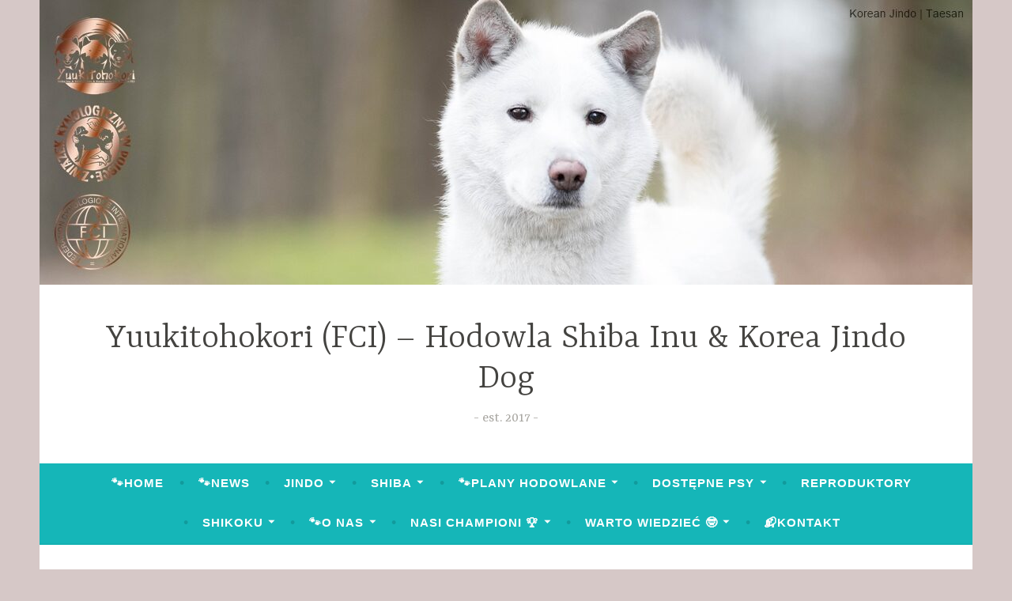

--- FILE ---
content_type: text/html; charset=UTF-8
request_url: https://yuukitohokori.pl/nitra-20-toshiya-chsk/
body_size: 18114
content:
<!DOCTYPE html>
<html dir="ltr" lang="pl-PL" prefix="og: https://ogp.me/ns#">
<head>
<meta charset="UTF-8">
<meta name="viewport" content="width=device-width, initial-scale=1">
<link rel="profile" href="http://gmpg.org/xfn/11">

<title>3 x CACIB in Nitra | Toshiya Champion of Slovakia - Yuukitohokori (FCI) – Hodowla Shiba Inu &amp; Korea Jindo Dog</title>

		<!-- All in One SEO 4.9.3 - aioseo.com -->
	<meta name="description" content="3 x International Dog ShowNitra, Slovakia2020-01-24 &amp; 2020-01-25 &amp; 2020-01-26TOSHIYA-GAIA v.d. Egmato[EJW’18 rEW’19 JChPL ChPL ChSK, Austrian Winner’19, Poland Winner’19, Club Winner’19 , Multi BOB]~~TOSHIYA BECAME A CHAMPION OF SLOVAKIA~~Under the judgement of:Mr Grzegorz Weron PLMrs Zuzana Mikolkova – Betinska SKMr Gyorgy Tesics HUDay 1: exc 1, CAC, CACIB, BOBDay 2: exc 1, CAC, CACIB," />
	<meta name="robots" content="max-image-preview:large" />
	<meta name="author" content="Kinga"/>
	<meta name="google-site-verification" content="J9CV7JeXU_7pmnLlUKxnoF0JWnNESUQxZRE1LcbKtPI" />
	<link rel="canonical" href="https://yuukitohokori.pl/nitra-20-toshiya-chsk/" />
	<meta name="generator" content="All in One SEO (AIOSEO) 4.9.3" />
		<meta property="og:locale" content="pl_PL" />
		<meta property="og:site_name" content="Yuukitohokori (FCI) – Hodowla Shiba Inu &amp; Korea Jindo Dog - est. 2017" />
		<meta property="og:type" content="article" />
		<meta property="og:title" content="3 x CACIB in Nitra | Toshiya Champion of Slovakia - Yuukitohokori (FCI) – Hodowla Shiba Inu &amp; Korea Jindo Dog" />
		<meta property="og:description" content="3 x International Dog ShowNitra, Slovakia2020-01-24 &amp; 2020-01-25 &amp; 2020-01-26TOSHIYA-GAIA v.d. Egmato[EJW’18 rEW’19 JChPL ChPL ChSK, Austrian Winner’19, Poland Winner’19, Club Winner’19 , Multi BOB]~~TOSHIYA BECAME A CHAMPION OF SLOVAKIA~~Under the judgement of:Mr Grzegorz Weron PLMrs Zuzana Mikolkova – Betinska SKMr Gyorgy Tesics HUDay 1: exc 1, CAC, CACIB, BOBDay 2: exc 1, CAC, CACIB," />
		<meta property="og:url" content="https://yuukitohokori.pl/nitra-20-toshiya-chsk/" />
		<meta property="og:image" content="https://yuukitohokori.pl/wp-content/uploads/2024/09/PRZEJSCIOWE.png" />
		<meta property="og:image:secure_url" content="https://yuukitohokori.pl/wp-content/uploads/2024/09/PRZEJSCIOWE.png" />
		<meta property="og:image:width" content="882" />
		<meta property="og:image:height" content="650" />
		<meta property="article:published_time" content="2020-01-26T11:14:27+00:00" />
		<meta property="article:modified_time" content="2023-03-08T11:15:39+00:00" />
		<meta property="article:publisher" content="https://www.facebook.com/yuukitohokori" />
		<meta name="twitter:card" content="summary_large_image" />
		<meta name="twitter:title" content="3 x CACIB in Nitra | Toshiya Champion of Slovakia - Yuukitohokori (FCI) – Hodowla Shiba Inu &amp; Korea Jindo Dog" />
		<meta name="twitter:description" content="3 x International Dog ShowNitra, Slovakia2020-01-24 &amp; 2020-01-25 &amp; 2020-01-26TOSHIYA-GAIA v.d. Egmato[EJW’18 rEW’19 JChPL ChPL ChSK, Austrian Winner’19, Poland Winner’19, Club Winner’19 , Multi BOB]~~TOSHIYA BECAME A CHAMPION OF SLOVAKIA~~Under the judgement of:Mr Grzegorz Weron PLMrs Zuzana Mikolkova – Betinska SKMr Gyorgy Tesics HUDay 1: exc 1, CAC, CACIB, BOBDay 2: exc 1, CAC, CACIB," />
		<meta name="twitter:image" content="https://yuukitohokori.pl/wp-content/uploads/2024/09/PRZEJSCIOWE.png" />
		<script type="application/ld+json" class="aioseo-schema">
			{"@context":"https:\/\/schema.org","@graph":[{"@type":"BlogPosting","@id":"https:\/\/yuukitohokori.pl\/nitra-20-toshiya-chsk\/#blogposting","name":"3 x CACIB in Nitra | Toshiya Champion of Slovakia - Yuukitohokori (FCI) \u2013 Hodowla Shiba Inu & Korea Jindo Dog","headline":"3 x CACIB in Nitra | Toshiya Champion of Slovakia","author":{"@id":"https:\/\/yuukitohokori.pl\/author\/admin8344\/#author"},"publisher":{"@id":"https:\/\/yuukitohokori.pl\/#organization"},"image":{"@type":"ImageObject","url":"https:\/\/s.w.org\/images\/core\/emoji\/14.0.0\/svg\/1f536.svg","@id":"https:\/\/yuukitohokori.pl\/nitra-20-toshiya-chsk\/#articleImage"},"datePublished":"2020-01-26T11:14:27+00:00","dateModified":"2023-03-08T11:15:39+00:00","inLanguage":"pl-PL","mainEntityOfPage":{"@id":"https:\/\/yuukitohokori.pl\/nitra-20-toshiya-chsk\/#webpage"},"isPartOf":{"@id":"https:\/\/yuukitohokori.pl\/nitra-20-toshiya-chsk\/#webpage"},"articleSection":"Dog show, Shikoku"},{"@type":"BreadcrumbList","@id":"https:\/\/yuukitohokori.pl\/nitra-20-toshiya-chsk\/#breadcrumblist","itemListElement":[{"@type":"ListItem","@id":"https:\/\/yuukitohokori.pl#listItem","position":1,"name":"Home","item":"https:\/\/yuukitohokori.pl","nextItem":{"@type":"ListItem","@id":"https:\/\/yuukitohokori.pl\/category\/dog-show\/#listItem","name":"Dog show"}},{"@type":"ListItem","@id":"https:\/\/yuukitohokori.pl\/category\/dog-show\/#listItem","position":2,"name":"Dog show","item":"https:\/\/yuukitohokori.pl\/category\/dog-show\/","nextItem":{"@type":"ListItem","@id":"https:\/\/yuukitohokori.pl\/nitra-20-toshiya-chsk\/#listItem","name":"3 x CACIB in Nitra | Toshiya Champion of Slovakia"},"previousItem":{"@type":"ListItem","@id":"https:\/\/yuukitohokori.pl#listItem","name":"Home"}},{"@type":"ListItem","@id":"https:\/\/yuukitohokori.pl\/nitra-20-toshiya-chsk\/#listItem","position":3,"name":"3 x CACIB in Nitra | Toshiya Champion of Slovakia","previousItem":{"@type":"ListItem","@id":"https:\/\/yuukitohokori.pl\/category\/dog-show\/#listItem","name":"Dog show"}}]},{"@type":"Organization","@id":"https:\/\/yuukitohokori.pl\/#organization","name":"Yuukitohokori (FCI) \u2013 Hodowla ps\u00f3w rasowych Korea Jindo Dog &amp; Shiba Inu z Ma\u0142opolski","description":"est. 2017 W naszej hodowli mo\u017cemy poszczyci\u0107 si\u0119 doskona\u0142\u0105 socjalizacj\u0105 szczeni\u0105t, co potwierdza komisja ZKwP podczas ka\u017cdego przegl\u0105du miotu. Nasze psy s\u0105 badane pod k\u0105tem chor\u00f3b dziedzicznych i bierzemy odpowiedzialno\u015b\u0107 za ka\u017cde szczeni\u0119 urodzone w naszym domu. Ka\u017cda rodzina mo\u017ce liczy\u0107 na nasz\u0105 pomoc i rad\u0119 w przypadku pyta\u0144 i problem\u00f3w. Jeste\u015bmy aktywnymi wystawcami ps\u00f3w, ale same wystawy nie s\u0105 one dla nas najwa\u017cniejsze i nie oceniamy warto\u015bci ps\u00f3w na podstawie ilo\u015bci dyplom\u00f3w, jednak uwa\u017camy, \u017ce s\u0105 bardzo wa\u017cne w rozwoju i promocji szczeg\u00f3lnie rzadkich ras.","url":"https:\/\/yuukitohokori.pl\/","logo":{"@type":"ImageObject","url":"https:\/\/yuukitohokori.pl\/wp-content\/uploads\/2024\/09\/PRZEJSCIOWE.png","@id":"https:\/\/yuukitohokori.pl\/nitra-20-toshiya-chsk\/#organizationLogo","width":882,"height":650},"image":{"@id":"https:\/\/yuukitohokori.pl\/nitra-20-toshiya-chsk\/#organizationLogo"},"sameAs":["https:\/\/www.facebook.com\/yuukitohokori","https:\/\/www.instagram.com\/yuukitohokori","https:\/\/www.tiktok.com\/@yuukitohokori","https:\/\/www.youtube.com\/@yuukitohokori"]},{"@type":"Person","@id":"https:\/\/yuukitohokori.pl\/author\/admin8344\/#author","url":"https:\/\/yuukitohokori.pl\/author\/admin8344\/","name":"Kinga","image":{"@type":"ImageObject","@id":"https:\/\/yuukitohokori.pl\/nitra-20-toshiya-chsk\/#authorImage","url":"https:\/\/secure.gravatar.com\/avatar\/1a11c3fbd392339387092684c75e6e6676cd3986dc07deee94f04daf2c1b5cef?s=96&d=mm&r=g","width":96,"height":96,"caption":"Kinga"}},{"@type":"WebPage","@id":"https:\/\/yuukitohokori.pl\/nitra-20-toshiya-chsk\/#webpage","url":"https:\/\/yuukitohokori.pl\/nitra-20-toshiya-chsk\/","name":"3 x CACIB in Nitra | Toshiya Champion of Slovakia - Yuukitohokori (FCI) \u2013 Hodowla Shiba Inu & Korea Jindo Dog","description":"3 x International Dog ShowNitra, Slovakia2020-01-24 & 2020-01-25 & 2020-01-26TOSHIYA-GAIA v.d. Egmato[EJW\u201918 rEW\u201919 JChPL ChPL ChSK, Austrian Winner\u201919, Poland Winner\u201919, Club Winner\u201919 , Multi BOB]~~TOSHIYA BECAME A CHAMPION OF SLOVAKIA~~Under the judgement of:Mr Grzegorz Weron PLMrs Zuzana Mikolkova \u2013 Betinska SKMr Gyorgy Tesics HUDay 1: exc 1, CAC, CACIB, BOBDay 2: exc 1, CAC, CACIB,","inLanguage":"pl-PL","isPartOf":{"@id":"https:\/\/yuukitohokori.pl\/#website"},"breadcrumb":{"@id":"https:\/\/yuukitohokori.pl\/nitra-20-toshiya-chsk\/#breadcrumblist"},"author":{"@id":"https:\/\/yuukitohokori.pl\/author\/admin8344\/#author"},"creator":{"@id":"https:\/\/yuukitohokori.pl\/author\/admin8344\/#author"},"datePublished":"2020-01-26T11:14:27+00:00","dateModified":"2023-03-08T11:15:39+00:00"},{"@type":"WebSite","@id":"https:\/\/yuukitohokori.pl\/#website","url":"https:\/\/yuukitohokori.pl\/","name":"Yuukitohokori (FCI) Kennel \u2013 Hodowla ps\u00f3w rasowych Korea Jindo Dog & Shiba Inu","description":"est. 2017","inLanguage":"pl-PL","publisher":{"@id":"https:\/\/yuukitohokori.pl\/#organization"}}]}
		</script>
		<!-- All in One SEO -->

<link rel='dns-prefetch' href='//fonts.googleapis.com' />
<link rel="alternate" type="application/rss+xml" title="Yuukitohokori (FCI) – Hodowla Shiba Inu &amp; Korea Jindo Dog &raquo; Kanał z wpisami" href="https://yuukitohokori.pl/feed/" />
<link rel="alternate" type="application/rss+xml" title="Yuukitohokori (FCI) – Hodowla Shiba Inu &amp; Korea Jindo Dog &raquo; Kanał z komentarzami" href="https://yuukitohokori.pl/comments/feed/" />
<link rel="alternate" type="application/rss+xml" title="Yuukitohokori (FCI) – Hodowla Shiba Inu &amp; Korea Jindo Dog &raquo; 3 x CACIB in Nitra | Toshiya Champion of Slovakia Kanał z komentarzami" href="https://yuukitohokori.pl/nitra-20-toshiya-chsk/feed/" />
<link rel="alternate" title="oEmbed (JSON)" type="application/json+oembed" href="https://yuukitohokori.pl/wp-json/oembed/1.0/embed?url=https%3A%2F%2Fyuukitohokori.pl%2Fnitra-20-toshiya-chsk%2F" />
<link rel="alternate" title="oEmbed (XML)" type="text/xml+oembed" href="https://yuukitohokori.pl/wp-json/oembed/1.0/embed?url=https%3A%2F%2Fyuukitohokori.pl%2Fnitra-20-toshiya-chsk%2F&#038;format=xml" />
		<!-- This site uses the Google Analytics by MonsterInsights plugin v9.11.1 - Using Analytics tracking - https://www.monsterinsights.com/ -->
							<script src="//www.googletagmanager.com/gtag/js?id=G-SND35D0GSE"  data-cfasync="false" data-wpfc-render="false" type="text/javascript" async></script>
			<script data-cfasync="false" data-wpfc-render="false" type="text/javascript">
				var mi_version = '9.11.1';
				var mi_track_user = true;
				var mi_no_track_reason = '';
								var MonsterInsightsDefaultLocations = {"page_location":"https:\/\/yuukitohokori.pl\/nitra-20-toshiya-chsk\/"};
								if ( typeof MonsterInsightsPrivacyGuardFilter === 'function' ) {
					var MonsterInsightsLocations = (typeof MonsterInsightsExcludeQuery === 'object') ? MonsterInsightsPrivacyGuardFilter( MonsterInsightsExcludeQuery ) : MonsterInsightsPrivacyGuardFilter( MonsterInsightsDefaultLocations );
				} else {
					var MonsterInsightsLocations = (typeof MonsterInsightsExcludeQuery === 'object') ? MonsterInsightsExcludeQuery : MonsterInsightsDefaultLocations;
				}

								var disableStrs = [
										'ga-disable-G-SND35D0GSE',
									];

				/* Function to detect opted out users */
				function __gtagTrackerIsOptedOut() {
					for (var index = 0; index < disableStrs.length; index++) {
						if (document.cookie.indexOf(disableStrs[index] + '=true') > -1) {
							return true;
						}
					}

					return false;
				}

				/* Disable tracking if the opt-out cookie exists. */
				if (__gtagTrackerIsOptedOut()) {
					for (var index = 0; index < disableStrs.length; index++) {
						window[disableStrs[index]] = true;
					}
				}

				/* Opt-out function */
				function __gtagTrackerOptout() {
					for (var index = 0; index < disableStrs.length; index++) {
						document.cookie = disableStrs[index] + '=true; expires=Thu, 31 Dec 2099 23:59:59 UTC; path=/';
						window[disableStrs[index]] = true;
					}
				}

				if ('undefined' === typeof gaOptout) {
					function gaOptout() {
						__gtagTrackerOptout();
					}
				}
								window.dataLayer = window.dataLayer || [];

				window.MonsterInsightsDualTracker = {
					helpers: {},
					trackers: {},
				};
				if (mi_track_user) {
					function __gtagDataLayer() {
						dataLayer.push(arguments);
					}

					function __gtagTracker(type, name, parameters) {
						if (!parameters) {
							parameters = {};
						}

						if (parameters.send_to) {
							__gtagDataLayer.apply(null, arguments);
							return;
						}

						if (type === 'event') {
														parameters.send_to = monsterinsights_frontend.v4_id;
							var hookName = name;
							if (typeof parameters['event_category'] !== 'undefined') {
								hookName = parameters['event_category'] + ':' + name;
							}

							if (typeof MonsterInsightsDualTracker.trackers[hookName] !== 'undefined') {
								MonsterInsightsDualTracker.trackers[hookName](parameters);
							} else {
								__gtagDataLayer('event', name, parameters);
							}
							
						} else {
							__gtagDataLayer.apply(null, arguments);
						}
					}

					__gtagTracker('js', new Date());
					__gtagTracker('set', {
						'developer_id.dZGIzZG': true,
											});
					if ( MonsterInsightsLocations.page_location ) {
						__gtagTracker('set', MonsterInsightsLocations);
					}
										__gtagTracker('config', 'G-SND35D0GSE', {"forceSSL":"true","link_attribution":"true"} );
										window.gtag = __gtagTracker;										(function () {
						/* https://developers.google.com/analytics/devguides/collection/analyticsjs/ */
						/* ga and __gaTracker compatibility shim. */
						var noopfn = function () {
							return null;
						};
						var newtracker = function () {
							return new Tracker();
						};
						var Tracker = function () {
							return null;
						};
						var p = Tracker.prototype;
						p.get = noopfn;
						p.set = noopfn;
						p.send = function () {
							var args = Array.prototype.slice.call(arguments);
							args.unshift('send');
							__gaTracker.apply(null, args);
						};
						var __gaTracker = function () {
							var len = arguments.length;
							if (len === 0) {
								return;
							}
							var f = arguments[len - 1];
							if (typeof f !== 'object' || f === null || typeof f.hitCallback !== 'function') {
								if ('send' === arguments[0]) {
									var hitConverted, hitObject = false, action;
									if ('event' === arguments[1]) {
										if ('undefined' !== typeof arguments[3]) {
											hitObject = {
												'eventAction': arguments[3],
												'eventCategory': arguments[2],
												'eventLabel': arguments[4],
												'value': arguments[5] ? arguments[5] : 1,
											}
										}
									}
									if ('pageview' === arguments[1]) {
										if ('undefined' !== typeof arguments[2]) {
											hitObject = {
												'eventAction': 'page_view',
												'page_path': arguments[2],
											}
										}
									}
									if (typeof arguments[2] === 'object') {
										hitObject = arguments[2];
									}
									if (typeof arguments[5] === 'object') {
										Object.assign(hitObject, arguments[5]);
									}
									if ('undefined' !== typeof arguments[1].hitType) {
										hitObject = arguments[1];
										if ('pageview' === hitObject.hitType) {
											hitObject.eventAction = 'page_view';
										}
									}
									if (hitObject) {
										action = 'timing' === arguments[1].hitType ? 'timing_complete' : hitObject.eventAction;
										hitConverted = mapArgs(hitObject);
										__gtagTracker('event', action, hitConverted);
									}
								}
								return;
							}

							function mapArgs(args) {
								var arg, hit = {};
								var gaMap = {
									'eventCategory': 'event_category',
									'eventAction': 'event_action',
									'eventLabel': 'event_label',
									'eventValue': 'event_value',
									'nonInteraction': 'non_interaction',
									'timingCategory': 'event_category',
									'timingVar': 'name',
									'timingValue': 'value',
									'timingLabel': 'event_label',
									'page': 'page_path',
									'location': 'page_location',
									'title': 'page_title',
									'referrer' : 'page_referrer',
								};
								for (arg in args) {
																		if (!(!args.hasOwnProperty(arg) || !gaMap.hasOwnProperty(arg))) {
										hit[gaMap[arg]] = args[arg];
									} else {
										hit[arg] = args[arg];
									}
								}
								return hit;
							}

							try {
								f.hitCallback();
							} catch (ex) {
							}
						};
						__gaTracker.create = newtracker;
						__gaTracker.getByName = newtracker;
						__gaTracker.getAll = function () {
							return [];
						};
						__gaTracker.remove = noopfn;
						__gaTracker.loaded = true;
						window['__gaTracker'] = __gaTracker;
					})();
									} else {
										console.log("");
					(function () {
						function __gtagTracker() {
							return null;
						}

						window['__gtagTracker'] = __gtagTracker;
						window['gtag'] = __gtagTracker;
					})();
									}
			</script>
							<!-- / Google Analytics by MonsterInsights -->
		<style id='wp-img-auto-sizes-contain-inline-css' type='text/css'>
img:is([sizes=auto i],[sizes^="auto," i]){contain-intrinsic-size:3000px 1500px}
/*# sourceURL=wp-img-auto-sizes-contain-inline-css */
</style>
<style id='wp-emoji-styles-inline-css' type='text/css'>

	img.wp-smiley, img.emoji {
		display: inline !important;
		border: none !important;
		box-shadow: none !important;
		height: 1em !important;
		width: 1em !important;
		margin: 0 0.07em !important;
		vertical-align: -0.1em !important;
		background: none !important;
		padding: 0 !important;
	}
/*# sourceURL=wp-emoji-styles-inline-css */
</style>
<style id='classic-theme-styles-inline-css' type='text/css'>
/*! This file is auto-generated */
.wp-block-button__link{color:#fff;background-color:#32373c;border-radius:9999px;box-shadow:none;text-decoration:none;padding:calc(.667em + 2px) calc(1.333em + 2px);font-size:1.125em}.wp-block-file__button{background:#32373c;color:#fff;text-decoration:none}
/*# sourceURL=/wp-includes/css/classic-themes.min.css */
</style>
<link rel='stylesheet' id='aioseo/css/src/vue/standalone/blocks/table-of-contents/global.scss-css' href='https://yuukitohokori.pl/wp-content/plugins/all-in-one-seo-pack/dist/Lite/assets/css/table-of-contents/global.e90f6d47.css?ver=4.9.3' type='text/css' media='all' />
<style id='global-styles-inline-css' type='text/css'>
:root{--wp--preset--aspect-ratio--square: 1;--wp--preset--aspect-ratio--4-3: 4/3;--wp--preset--aspect-ratio--3-4: 3/4;--wp--preset--aspect-ratio--3-2: 3/2;--wp--preset--aspect-ratio--2-3: 2/3;--wp--preset--aspect-ratio--16-9: 16/9;--wp--preset--aspect-ratio--9-16: 9/16;--wp--preset--color--black: #000000;--wp--preset--color--cyan-bluish-gray: #abb8c3;--wp--preset--color--white: #ffffff;--wp--preset--color--pale-pink: #f78da7;--wp--preset--color--vivid-red: #cf2e2e;--wp--preset--color--luminous-vivid-orange: #ff6900;--wp--preset--color--luminous-vivid-amber: #fcb900;--wp--preset--color--light-green-cyan: #7bdcb5;--wp--preset--color--vivid-green-cyan: #00d084;--wp--preset--color--pale-cyan-blue: #8ed1fc;--wp--preset--color--vivid-cyan-blue: #0693e3;--wp--preset--color--vivid-purple: #9b51e0;--wp--preset--gradient--vivid-cyan-blue-to-vivid-purple: linear-gradient(135deg,rgb(6,147,227) 0%,rgb(155,81,224) 100%);--wp--preset--gradient--light-green-cyan-to-vivid-green-cyan: linear-gradient(135deg,rgb(122,220,180) 0%,rgb(0,208,130) 100%);--wp--preset--gradient--luminous-vivid-amber-to-luminous-vivid-orange: linear-gradient(135deg,rgb(252,185,0) 0%,rgb(255,105,0) 100%);--wp--preset--gradient--luminous-vivid-orange-to-vivid-red: linear-gradient(135deg,rgb(255,105,0) 0%,rgb(207,46,46) 100%);--wp--preset--gradient--very-light-gray-to-cyan-bluish-gray: linear-gradient(135deg,rgb(238,238,238) 0%,rgb(169,184,195) 100%);--wp--preset--gradient--cool-to-warm-spectrum: linear-gradient(135deg,rgb(74,234,220) 0%,rgb(151,120,209) 20%,rgb(207,42,186) 40%,rgb(238,44,130) 60%,rgb(251,105,98) 80%,rgb(254,248,76) 100%);--wp--preset--gradient--blush-light-purple: linear-gradient(135deg,rgb(255,206,236) 0%,rgb(152,150,240) 100%);--wp--preset--gradient--blush-bordeaux: linear-gradient(135deg,rgb(254,205,165) 0%,rgb(254,45,45) 50%,rgb(107,0,62) 100%);--wp--preset--gradient--luminous-dusk: linear-gradient(135deg,rgb(255,203,112) 0%,rgb(199,81,192) 50%,rgb(65,88,208) 100%);--wp--preset--gradient--pale-ocean: linear-gradient(135deg,rgb(255,245,203) 0%,rgb(182,227,212) 50%,rgb(51,167,181) 100%);--wp--preset--gradient--electric-grass: linear-gradient(135deg,rgb(202,248,128) 0%,rgb(113,206,126) 100%);--wp--preset--gradient--midnight: linear-gradient(135deg,rgb(2,3,129) 0%,rgb(40,116,252) 100%);--wp--preset--font-size--small: 13px;--wp--preset--font-size--medium: 20px;--wp--preset--font-size--large: 36px;--wp--preset--font-size--x-large: 42px;--wp--preset--spacing--20: 0.44rem;--wp--preset--spacing--30: 0.67rem;--wp--preset--spacing--40: 1rem;--wp--preset--spacing--50: 1.5rem;--wp--preset--spacing--60: 2.25rem;--wp--preset--spacing--70: 3.38rem;--wp--preset--spacing--80: 5.06rem;--wp--preset--shadow--natural: 6px 6px 9px rgba(0, 0, 0, 0.2);--wp--preset--shadow--deep: 12px 12px 50px rgba(0, 0, 0, 0.4);--wp--preset--shadow--sharp: 6px 6px 0px rgba(0, 0, 0, 0.2);--wp--preset--shadow--outlined: 6px 6px 0px -3px rgb(255, 255, 255), 6px 6px rgb(0, 0, 0);--wp--preset--shadow--crisp: 6px 6px 0px rgb(0, 0, 0);}:where(.is-layout-flex){gap: 0.5em;}:where(.is-layout-grid){gap: 0.5em;}body .is-layout-flex{display: flex;}.is-layout-flex{flex-wrap: wrap;align-items: center;}.is-layout-flex > :is(*, div){margin: 0;}body .is-layout-grid{display: grid;}.is-layout-grid > :is(*, div){margin: 0;}:where(.wp-block-columns.is-layout-flex){gap: 2em;}:where(.wp-block-columns.is-layout-grid){gap: 2em;}:where(.wp-block-post-template.is-layout-flex){gap: 1.25em;}:where(.wp-block-post-template.is-layout-grid){gap: 1.25em;}.has-black-color{color: var(--wp--preset--color--black) !important;}.has-cyan-bluish-gray-color{color: var(--wp--preset--color--cyan-bluish-gray) !important;}.has-white-color{color: var(--wp--preset--color--white) !important;}.has-pale-pink-color{color: var(--wp--preset--color--pale-pink) !important;}.has-vivid-red-color{color: var(--wp--preset--color--vivid-red) !important;}.has-luminous-vivid-orange-color{color: var(--wp--preset--color--luminous-vivid-orange) !important;}.has-luminous-vivid-amber-color{color: var(--wp--preset--color--luminous-vivid-amber) !important;}.has-light-green-cyan-color{color: var(--wp--preset--color--light-green-cyan) !important;}.has-vivid-green-cyan-color{color: var(--wp--preset--color--vivid-green-cyan) !important;}.has-pale-cyan-blue-color{color: var(--wp--preset--color--pale-cyan-blue) !important;}.has-vivid-cyan-blue-color{color: var(--wp--preset--color--vivid-cyan-blue) !important;}.has-vivid-purple-color{color: var(--wp--preset--color--vivid-purple) !important;}.has-black-background-color{background-color: var(--wp--preset--color--black) !important;}.has-cyan-bluish-gray-background-color{background-color: var(--wp--preset--color--cyan-bluish-gray) !important;}.has-white-background-color{background-color: var(--wp--preset--color--white) !important;}.has-pale-pink-background-color{background-color: var(--wp--preset--color--pale-pink) !important;}.has-vivid-red-background-color{background-color: var(--wp--preset--color--vivid-red) !important;}.has-luminous-vivid-orange-background-color{background-color: var(--wp--preset--color--luminous-vivid-orange) !important;}.has-luminous-vivid-amber-background-color{background-color: var(--wp--preset--color--luminous-vivid-amber) !important;}.has-light-green-cyan-background-color{background-color: var(--wp--preset--color--light-green-cyan) !important;}.has-vivid-green-cyan-background-color{background-color: var(--wp--preset--color--vivid-green-cyan) !important;}.has-pale-cyan-blue-background-color{background-color: var(--wp--preset--color--pale-cyan-blue) !important;}.has-vivid-cyan-blue-background-color{background-color: var(--wp--preset--color--vivid-cyan-blue) !important;}.has-vivid-purple-background-color{background-color: var(--wp--preset--color--vivid-purple) !important;}.has-black-border-color{border-color: var(--wp--preset--color--black) !important;}.has-cyan-bluish-gray-border-color{border-color: var(--wp--preset--color--cyan-bluish-gray) !important;}.has-white-border-color{border-color: var(--wp--preset--color--white) !important;}.has-pale-pink-border-color{border-color: var(--wp--preset--color--pale-pink) !important;}.has-vivid-red-border-color{border-color: var(--wp--preset--color--vivid-red) !important;}.has-luminous-vivid-orange-border-color{border-color: var(--wp--preset--color--luminous-vivid-orange) !important;}.has-luminous-vivid-amber-border-color{border-color: var(--wp--preset--color--luminous-vivid-amber) !important;}.has-light-green-cyan-border-color{border-color: var(--wp--preset--color--light-green-cyan) !important;}.has-vivid-green-cyan-border-color{border-color: var(--wp--preset--color--vivid-green-cyan) !important;}.has-pale-cyan-blue-border-color{border-color: var(--wp--preset--color--pale-cyan-blue) !important;}.has-vivid-cyan-blue-border-color{border-color: var(--wp--preset--color--vivid-cyan-blue) !important;}.has-vivid-purple-border-color{border-color: var(--wp--preset--color--vivid-purple) !important;}.has-vivid-cyan-blue-to-vivid-purple-gradient-background{background: var(--wp--preset--gradient--vivid-cyan-blue-to-vivid-purple) !important;}.has-light-green-cyan-to-vivid-green-cyan-gradient-background{background: var(--wp--preset--gradient--light-green-cyan-to-vivid-green-cyan) !important;}.has-luminous-vivid-amber-to-luminous-vivid-orange-gradient-background{background: var(--wp--preset--gradient--luminous-vivid-amber-to-luminous-vivid-orange) !important;}.has-luminous-vivid-orange-to-vivid-red-gradient-background{background: var(--wp--preset--gradient--luminous-vivid-orange-to-vivid-red) !important;}.has-very-light-gray-to-cyan-bluish-gray-gradient-background{background: var(--wp--preset--gradient--very-light-gray-to-cyan-bluish-gray) !important;}.has-cool-to-warm-spectrum-gradient-background{background: var(--wp--preset--gradient--cool-to-warm-spectrum) !important;}.has-blush-light-purple-gradient-background{background: var(--wp--preset--gradient--blush-light-purple) !important;}.has-blush-bordeaux-gradient-background{background: var(--wp--preset--gradient--blush-bordeaux) !important;}.has-luminous-dusk-gradient-background{background: var(--wp--preset--gradient--luminous-dusk) !important;}.has-pale-ocean-gradient-background{background: var(--wp--preset--gradient--pale-ocean) !important;}.has-electric-grass-gradient-background{background: var(--wp--preset--gradient--electric-grass) !important;}.has-midnight-gradient-background{background: var(--wp--preset--gradient--midnight) !important;}.has-small-font-size{font-size: var(--wp--preset--font-size--small) !important;}.has-medium-font-size{font-size: var(--wp--preset--font-size--medium) !important;}.has-large-font-size{font-size: var(--wp--preset--font-size--large) !important;}.has-x-large-font-size{font-size: var(--wp--preset--font-size--x-large) !important;}
:where(.wp-block-post-template.is-layout-flex){gap: 1.25em;}:where(.wp-block-post-template.is-layout-grid){gap: 1.25em;}
:where(.wp-block-term-template.is-layout-flex){gap: 1.25em;}:where(.wp-block-term-template.is-layout-grid){gap: 1.25em;}
:where(.wp-block-columns.is-layout-flex){gap: 2em;}:where(.wp-block-columns.is-layout-grid){gap: 2em;}
:root :where(.wp-block-pullquote){font-size: 1.5em;line-height: 1.6;}
/*# sourceURL=global-styles-inline-css */
</style>
<link rel='stylesheet' id='contact-form-7-css' href='https://yuukitohokori.pl/wp-content/plugins/contact-form-7/includes/css/styles.css?ver=6.1.4' type='text/css' media='all' />
<link rel='stylesheet' id='foobox-free-min-css' href='https://yuukitohokori.pl/wp-content/plugins/foobox-image-lightbox/free/css/foobox.free.min.css?ver=2.7.35' type='text/css' media='all' />
<link rel='stylesheet' id='wpos-slick-style-css' href='https://yuukitohokori.pl/wp-content/plugins/wp-responsive-recent-post-slider/assets/css/slick.css?ver=3.7.1' type='text/css' media='all' />
<link rel='stylesheet' id='wppsac-public-style-css' href='https://yuukitohokori.pl/wp-content/plugins/wp-responsive-recent-post-slider/assets/css/recent-post-style.css?ver=3.7.1' type='text/css' media='all' />
<link rel='stylesheet' id='dara-style-css' href='https://yuukitohokori.pl/wp-content/themes/dara/style.css?ver=6.9' type='text/css' media='all' />
<link rel='stylesheet' id='dara-fonts-css' href='https://fonts.googleapis.com/css?family=Yrsa%3A300%2C400%2C700&#038;subset=latin%2Clatin-ext' type='text/css' media='all' />
<link rel='stylesheet' id='genericons-css' href='https://yuukitohokori.pl/wp-content/themes/dara/assets/genericons/genericons.css?ver=3.4.1' type='text/css' media='all' />
<link rel='stylesheet' id='elementor-icons-css' href='https://yuukitohokori.pl/wp-content/plugins/elementor/assets/lib/eicons/css/elementor-icons.min.css?ver=5.45.0' type='text/css' media='all' />
<link rel='stylesheet' id='elementor-frontend-css' href='https://yuukitohokori.pl/wp-content/plugins/elementor/assets/css/frontend.min.css?ver=3.34.1' type='text/css' media='all' />
<link rel='stylesheet' id='elementor-post-5-css' href='https://yuukitohokori.pl/wp-content/uploads/elementor/css/post-5.css?ver=1768301556' type='text/css' media='all' />
<link rel='stylesheet' id='lae-animate-css' href='https://yuukitohokori.pl/wp-content/plugins/addons-for-elementor/assets/css/lib/animate.css?ver=9.0' type='text/css' media='all' />
<link rel='stylesheet' id='lae-sliders-styles-css' href='https://yuukitohokori.pl/wp-content/plugins/addons-for-elementor/assets/css/lib/sliders.min.css?ver=9.0' type='text/css' media='all' />
<link rel='stylesheet' id='lae-icomoon-styles-css' href='https://yuukitohokori.pl/wp-content/plugins/addons-for-elementor/assets/css/icomoon.css?ver=9.0' type='text/css' media='all' />
<link rel='stylesheet' id='lae-frontend-styles-css' href='https://yuukitohokori.pl/wp-content/plugins/addons-for-elementor/assets/css/lae-frontend.css?ver=9.0' type='text/css' media='all' />
<link rel='stylesheet' id='lae-grid-styles-css' href='https://yuukitohokori.pl/wp-content/plugins/addons-for-elementor/assets/css/lae-grid.css?ver=9.0' type='text/css' media='all' />
<link rel='stylesheet' id='lae-widgets-styles-css' href='https://yuukitohokori.pl/wp-content/plugins/addons-for-elementor/assets/css/widgets/lae-widgets.min.css?ver=9.0' type='text/css' media='all' />
<link rel='stylesheet' id='e-animation-grow-css' href='https://yuukitohokori.pl/wp-content/plugins/elementor/assets/lib/animations/styles/e-animation-grow.min.css?ver=3.34.1' type='text/css' media='all' />
<link rel='stylesheet' id='widget-image-css' href='https://yuukitohokori.pl/wp-content/plugins/elementor/assets/css/widget-image.min.css?ver=3.34.1' type='text/css' media='all' />
<link rel='stylesheet' id='elementor-post-342-css' href='https://yuukitohokori.pl/wp-content/uploads/elementor/css/post-342.css?ver=1768301667' type='text/css' media='all' />
<link rel='stylesheet' id='bdt-uikit-css' href='https://yuukitohokori.pl/wp-content/plugins/bdthemes-element-pack-lite/assets/css/bdt-uikit.css?ver=3.21.7' type='text/css' media='all' />
<link rel='stylesheet' id='ep-helper-css' href='https://yuukitohokori.pl/wp-content/plugins/bdthemes-element-pack-lite/assets/css/ep-helper.css?ver=8.3.16' type='text/css' media='all' />
<link rel='stylesheet' id='prime-slider-site-css' href='https://yuukitohokori.pl/wp-content/plugins/bdthemes-prime-slider-lite/assets/css/prime-slider-site.css?ver=4.1.3' type='text/css' media='all' />
<link rel='stylesheet' id='upk-site-css' href='https://yuukitohokori.pl/wp-content/plugins/ultimate-post-kit/assets/css/upk-site.css?ver=4.0.22' type='text/css' media='all' />
<link rel='stylesheet' id='elementor-gf-local-roboto-css' href='https://yuukitohokori.pl/wp-content/uploads/elementor/google-fonts/css/roboto.css?ver=1742310415' type='text/css' media='all' />
<link rel='stylesheet' id='elementor-gf-local-robotoslab-css' href='https://yuukitohokori.pl/wp-content/uploads/elementor/google-fonts/css/robotoslab.css?ver=1742310417' type='text/css' media='all' />
<script type="text/javascript" src="https://yuukitohokori.pl/wp-content/plugins/google-analytics-for-wordpress/assets/js/frontend-gtag.min.js?ver=9.11.1" id="monsterinsights-frontend-script-js" async="async" data-wp-strategy="async"></script>
<script data-cfasync="false" data-wpfc-render="false" type="text/javascript" id='monsterinsights-frontend-script-js-extra'>/* <![CDATA[ */
var monsterinsights_frontend = {"js_events_tracking":"true","download_extensions":"doc,pdf,ppt,zip,xls,docx,pptx,xlsx","inbound_paths":"[{\"path\":\"\\\/go\\\/\",\"label\":\"affiliate\"},{\"path\":\"\\\/recommend\\\/\",\"label\":\"affiliate\"}]","home_url":"https:\/\/yuukitohokori.pl","hash_tracking":"false","v4_id":"G-SND35D0GSE"};/* ]]> */
</script>
<script type="text/javascript" src="https://yuukitohokori.pl/wp-includes/js/jquery/jquery.min.js?ver=3.7.1" id="jquery-core-js"></script>
<script type="text/javascript" src="https://yuukitohokori.pl/wp-includes/js/jquery/jquery-migrate.min.js?ver=3.4.1" id="jquery-migrate-js"></script>
<script type="text/javascript" id="foobox-free-min-js-before">
/* <![CDATA[ */
/* Run FooBox FREE (v2.7.35) */
var FOOBOX = window.FOOBOX = {
	ready: true,
	disableOthers: false,
	o: {wordpress: { enabled: true }, captions: { dataTitle: ["captionTitle","title","elementorLightboxTitle"], dataDesc: ["captionDesc","description","elementorLightboxDescription"] }, rel: '', excludes:'.fbx-link,.nofoobox,.nolightbox,a[href*="pinterest.com/pin/create/button/"]', affiliate : { enabled: false }, error: "Could not load the item"},
	selectors: [
		".foogallery-container.foogallery-lightbox-foobox", ".foogallery-container.foogallery-lightbox-foobox-free", ".gallery", ".wp-block-gallery", ".wp-caption", ".wp-block-image", "a:has(img[class*=wp-image-])", ".foobox"
	],
	pre: function( $ ){
		// Custom JavaScript (Pre)
		
	},
	post: function( $ ){
		// Custom JavaScript (Post)
		
		// Custom Captions Code
		
	},
	custom: function( $ ){
		// Custom Extra JS
		
	}
};
//# sourceURL=foobox-free-min-js-before
/* ]]> */
</script>
<script type="text/javascript" src="https://yuukitohokori.pl/wp-content/plugins/foobox-image-lightbox/free/js/foobox.free.min.js?ver=2.7.35" id="foobox-free-min-js"></script>
<link rel="https://api.w.org/" href="https://yuukitohokori.pl/wp-json/" /><link rel="alternate" title="JSON" type="application/json" href="https://yuukitohokori.pl/wp-json/wp/v2/posts/342" /><link rel="EditURI" type="application/rsd+xml" title="RSD" href="https://yuukitohokori.pl/xmlrpc.php?rsd" />
<meta name="generator" content="WordPress 6.9" />
<link rel='shortlink' href='https://yuukitohokori.pl/?p=342' />
        <script type="text/javascript">
            ( function () {
                window.lae_fs = { can_use_premium_code: false};
            } )();
        </script>
        <!-- Analytics by WP Statistics - https://wp-statistics.com -->
<link rel="pingback" href="https://yuukitohokori.pl/xmlrpc.php"><meta name="generator" content="Elementor 3.34.1; features: additional_custom_breakpoints; settings: css_print_method-external, google_font-enabled, font_display-swap">
			<style>
				.e-con.e-parent:nth-of-type(n+4):not(.e-lazyloaded):not(.e-no-lazyload),
				.e-con.e-parent:nth-of-type(n+4):not(.e-lazyloaded):not(.e-no-lazyload) * {
					background-image: none !important;
				}
				@media screen and (max-height: 1024px) {
					.e-con.e-parent:nth-of-type(n+3):not(.e-lazyloaded):not(.e-no-lazyload),
					.e-con.e-parent:nth-of-type(n+3):not(.e-lazyloaded):not(.e-no-lazyload) * {
						background-image: none !important;
					}
				}
				@media screen and (max-height: 640px) {
					.e-con.e-parent:nth-of-type(n+2):not(.e-lazyloaded):not(.e-no-lazyload),
					.e-con.e-parent:nth-of-type(n+2):not(.e-lazyloaded):not(.e-no-lazyload) * {
						background-image: none !important;
					}
				}
			</style>
			<style type="text/css" id="custom-background-css">
body.custom-background { background-color: #d6c8c7; }
</style>
	<link rel="icon" href="https://yuukitohokori.pl/wp-content/uploads/2024/11/cropped-PRZEJSCIOWE-32x32.png" sizes="32x32" />
<link rel="icon" href="https://yuukitohokori.pl/wp-content/uploads/2024/11/cropped-PRZEJSCIOWE-192x192.png" sizes="192x192" />
<link rel="apple-touch-icon" href="https://yuukitohokori.pl/wp-content/uploads/2024/11/cropped-PRZEJSCIOWE-180x180.png" />
<meta name="msapplication-TileImage" content="https://yuukitohokori.pl/wp-content/uploads/2024/11/cropped-PRZEJSCIOWE-270x270.png" />
</head>

<body class="wp-singular post-template-default single single-post postid-342 single-format-standard custom-background wp-theme-dara esm-default not-multi-author display-header-text elementor-default elementor-kit-5 elementor-page elementor-page-342">
<div id="page" class="site">
	<a class="skip-link screen-reader-text" href="#content">Przeskocz do treści</a>

	<header id="masthead" class="site-header" role="banner">

			<div class="custom-header">
		<a href="https://yuukitohokori.pl/" rel="home">
			<img fetchpriority="high" src="https://yuukitohokori.pl/wp-content/uploads/2023/07/cropped-AF0A3017.jpg" width="1180" height="360" alt="">
		</a>
	</div><!-- .custom-header -->

				<div class="site-branding">
										<p class="site-title"><a href="https://yuukitohokori.pl/" rel="home">Yuukitohokori (FCI) – Hodowla Shiba Inu &amp; Korea Jindo Dog</a></p>
							<p class="site-description">est. 2017</p>
			
					</div><!-- .site-branding -->

		<nav id="site-navigation" class="main-navigation" role="navigation">
	<button class="menu-toggle" aria-controls="top-menu" aria-expanded="false">Menu</button>
	<div class="menu-menu-eng-container"><ul id="top-menu" class="menu"><li id="menu-item-635" class="menu-item menu-item-type-post_type menu-item-object-page menu-item-home menu-item-635"><a href="https://yuukitohokori.pl/">🐾Home</a></li>
<li id="menu-item-636" class="menu-item menu-item-type-post_type menu-item-object-page current_page_parent menu-item-636"><a href="https://yuukitohokori.pl/news/">🐾News</a></li>
<li id="menu-item-905" class="menu-item menu-item-type-post_type menu-item-object-page menu-item-has-children menu-item-905"><a href="https://yuukitohokori.pl/jindo/">Jindo</a>
<ul class="sub-menu">
	<li id="menu-item-7988" class="menu-item menu-item-type-post_type menu-item-object-page menu-item-7988"><a href="https://yuukitohokori.pl/haebi/">♀ HaeBi</a></li>
	<li id="menu-item-2600" class="menu-item menu-item-type-post_type menu-item-object-page menu-item-2600"><a href="https://yuukitohokori.pl/yujin/">♀ Yujin</a></li>
	<li id="menu-item-1021" class="menu-item menu-item-type-post_type menu-item-object-page menu-item-1021"><a href="https://yuukitohokori.pl/bomi/">♀ Bomi</a></li>
	<li id="menu-item-1077" class="menu-item menu-item-type-post_type menu-item-object-page menu-item-1077"><a href="https://yuukitohokori.pl/bucky/">♂ Bucky</a></li>
	<li id="menu-item-1052" class="menu-item menu-item-type-post_type menu-item-object-page menu-item-1052"><a href="https://yuukitohokori.pl/haru/">♂ Haru</a></li>
</ul>
</li>
<li id="menu-item-897" class="menu-item menu-item-type-post_type menu-item-object-page menu-item-has-children menu-item-897"><a href="https://yuukitohokori.pl/shiba/">Shiba</a>
<ul class="sub-menu">
	<li id="menu-item-3156" class="menu-item menu-item-type-post_type menu-item-object-page menu-item-3156"><a href="https://yuukitohokori.pl/winky/">♀ Winky</a></li>
	<li id="menu-item-920" class="menu-item menu-item-type-post_type menu-item-object-page menu-item-920"><a href="https://yuukitohokori.pl/peggy/">♀ Peggy</a></li>
	<li id="menu-item-947" class="menu-item menu-item-type-post_type menu-item-object-page menu-item-947"><a href="https://yuukitohokori.pl/teodora/">♀ Teo</a></li>
	<li id="menu-item-931" class="menu-item menu-item-type-post_type menu-item-object-page menu-item-931"><a href="https://yuukitohokori.pl/nakia/">♀ Nakia</a></li>
	<li id="menu-item-4569" class="menu-item menu-item-type-post_type menu-item-object-page menu-item-4569"><a href="https://yuukitohokori.pl/haruko/">♂ Haruko</a></li>
	<li id="menu-item-4242" class="menu-item menu-item-type-post_type menu-item-object-page menu-item-4242"><a href="https://yuukitohokori.pl/ryo/">♂ Ryô</a></li>
</ul>
</li>
<li id="menu-item-882" class="menu-item menu-item-type-post_type menu-item-object-page menu-item-has-children menu-item-882"><a href="https://yuukitohokori.pl/puppy-plans/">🐾Plany hodowlane</a>
<ul class="sub-menu">
	<li id="menu-item-2735" class="menu-item menu-item-type-post_type menu-item-object-page menu-item-2735"><a href="https://yuukitohokori.pl/previous-litters/">Poprzednie mioty</a></li>
</ul>
</li>
<li id="menu-item-2443" class="menu-item menu-item-type-post_type menu-item-object-page menu-item-has-children menu-item-2443"><a href="https://yuukitohokori.pl/available-puppies/">Dostępne psy</a>
<ul class="sub-menu">
	<li id="menu-item-771" class="menu-item menu-item-type-post_type menu-item-object-page menu-item-771"><a href="https://yuukitohokori.pl/where-our-puppies-live/">Gdzie mieszkają nasze szczenięta</a></li>
</ul>
</li>
<li id="menu-item-6677" class="menu-item menu-item-type-post_type menu-item-object-page menu-item-6677"><a href="https://yuukitohokori.pl/reproduktory/">Reproduktory</a></li>
<li id="menu-item-4932" class="menu-item menu-item-type-post_type menu-item-object-page menu-item-has-children menu-item-4932"><a href="https://yuukitohokori.pl/shikoku/">Shikoku</a>
<ul class="sub-menu">
	<li id="menu-item-4938" class="menu-item menu-item-type-post_type menu-item-object-page menu-item-4938"><a href="https://yuukitohokori.pl/kuni/">♂ Okikuni</a></li>
</ul>
</li>
<li id="menu-item-737" class="menu-item menu-item-type-post_type menu-item-object-page menu-item-has-children menu-item-737"><a href="https://yuukitohokori.pl/about-us/">🐾O nas</a>
<ul class="sub-menu">
	<li id="menu-item-679" class="menu-item menu-item-type-post_type menu-item-object-page menu-item-679"><a href="https://yuukitohokori.pl/our-timeline/">Timeline 2016-2024</a></li>
	<li id="menu-item-5755" class="menu-item menu-item-type-post_type menu-item-object-page menu-item-5755"><a href="https://yuukitohokori.pl/timeline-2025/">Timeline 2025~</a></li>
</ul>
</li>
<li id="menu-item-8603" class="menu-item menu-item-type-post_type menu-item-object-page menu-item-has-children menu-item-8603"><a href="https://yuukitohokori.pl/nasi-championi/">Nasi Championi 🏆</a>
<ul class="sub-menu">
	<li id="menu-item-666" class="menu-item menu-item-type-post_type menu-item-object-page menu-item-666"><a href="https://yuukitohokori.pl/in-our-memory/">🌈Za Tęczowym Mostem</a></li>
</ul>
</li>
<li id="menu-item-2679" class="menu-item menu-item-type-post_type menu-item-object-page menu-item-has-children menu-item-2679"><a href="https://yuukitohokori.pl/warto-wiedziec/">Warto wiedzieć 🤓</a>
<ul class="sub-menu">
	<li id="menu-item-3499" class="menu-item menu-item-type-post_type menu-item-object-page menu-item-3499"><a href="https://yuukitohokori.pl/socialization/">Socjalizacja</a></li>
	<li id="menu-item-7976" class="menu-item menu-item-type-post_type menu-item-object-page menu-item-7976"><a href="https://yuukitohokori.pl/nasz-dom/">Nasz dom 🏡</a></li>
	<li id="menu-item-8451" class="menu-item menu-item-type-post_type menu-item-object-page menu-item-8451"><a href="https://yuukitohokori.pl/zanim-nas-odwiedzisz/">Zanim nas odwiedzisz</a></li>
	<li id="menu-item-7174" class="menu-item menu-item-type-post_type menu-item-object-page menu-item-7174"><a href="https://yuukitohokori.pl/wyprawka/">Wyprawka</a></li>
</ul>
</li>
<li id="menu-item-659" class="menu-item menu-item-type-post_type menu-item-object-page menu-item-659"><a href="https://yuukitohokori.pl/contact/">📬Kontakt</a></li>
</ul></div>	</nav>

	</header>

	
	<div id="content" class="site-content">

	<div id="primary" class="content-area">
		<main id="main" class="site-main" role="main">

		
<article id="post-342" class="post-342 post type-post status-publish format-standard hentry category-dog-show category-shikoku without-featured-image">
	
	<header class="entry-header">
		<span class="cat-links"><a href="https://yuukitohokori.pl/category/dog-show/" rel="category tag">Dog show</a>, <a href="https://yuukitohokori.pl/category/shikoku/" rel="category tag">Shikoku</a></span><h1 class="entry-title">3 x CACIB in Nitra | Toshiya Champion of Slovakia</h1>	</header>

	<div class="entry-body">
							<div class="entry-meta">
			<span class="posted-on"><a href="https://yuukitohokori.pl/nitra-20-toshiya-chsk/" rel="bookmark"><time class="entry-date published" datetime="2020-01-26T11:14:27+00:00">26/01/2020</time><time class="updated" datetime="2023-03-08T11:15:39+00:00">08/03/2023</time></a></span><span class="byline"> <span class="author vcard"><a class="url fn n" href="https://yuukitohokori.pl/author/admin8344/">Kinga</a></span></span>		</div><!-- .entry-meta -->		
		<div class="entry-content">
					<div data-elementor-type="wp-post" data-elementor-id="342" class="elementor elementor-342">
						<section class="elementor-section elementor-top-section elementor-element elementor-element-57a2aec elementor-section-boxed elementor-section-height-default elementor-section-height-default" data-id="57a2aec" data-element_type="section">
						<div class="elementor-container elementor-column-gap-default">
					<div class="elementor-column elementor-col-100 elementor-top-column elementor-element elementor-element-1559252" data-id="1559252" data-element_type="column">
			<div class="elementor-widget-wrap elementor-element-populated">
						<div class="elementor-element elementor-element-8668f4d elementor-widget elementor-widget-text-editor" data-id="8668f4d" data-element_type="widget" data-widget_type="text-editor.default">
				<div class="elementor-widget-container">
									<p><span style="color: #000000;"><strong>3 x International Dog Show</strong></span><br /><span style="color: #000000;"><em>Nitra, Slovakia</em></span><br /><span style="color: #000000;">2020-01-24 &amp; 2020-01-25 &amp; 2020-01-26</span></p><p><span style="color: #000000;"><strong>TOSHIYA-GAIA v.d. Egmato</strong></span><br /><span style="color: #000000;">[EJW’18 rEW’19 JChPL ChPL ChSK, Austrian Winner’19, Poland Winner’19, Club Winner’19 , Multi BOB]</span></p><p><span style="color: #000000;">~~TOSHIYA BECAME A CHAMPION OF SLOVAKIA~~</span></p><p><span style="color: #000000;">Under the judgement of:</span></p><p><span style="color: #000000;"><span class="_5mfr"><span class="_6qdm"><img decoding="async" class="emoji" role="img" draggable="false" src="https://s.w.org/images/core/emoji/14.0.0/svg/1f536.svg" alt="🔶" /></span></span>Mr Grzegorz Weron PL</span><br /><span style="color: #000000;"><span class="_5mfr"><span class="_6qdm"><img decoding="async" class="emoji" role="img" draggable="false" src="https://s.w.org/images/core/emoji/14.0.0/svg/1f536.svg" alt="🔶" /></span></span>Mrs Zuzana Mikolkova – Betinska SK</span><br /><span style="color: #000000;"><span class="_5mfr"><span class="_6qdm"><img decoding="async" class="emoji" role="img" draggable="false" src="https://s.w.org/images/core/emoji/14.0.0/svg/1f536.svg" alt="🔶" /></span></span>Mr Gyorgy Tesics HU</span></p><p><span style="color: #000000;">Day 1: exc 1, CAC, CACIB, BOB</span><br /><span style="color: #000000;">Day 2: exc 1, CAC, CACIB, BOB</span><br /><span style="color: #000000;">Day 3: exc 1, CAC, CACIB, BOB</span></p>								</div>
				</div>
				<div class="elementor-element elementor-element-4acaa37 elementor-widget elementor-widget-image" data-id="4acaa37" data-element_type="widget" data-widget_type="image.default">
				<div class="elementor-widget-container">
															<img decoding="async" width="768" height="768" src="https://yuukitohokori.pl/wp-content/uploads/2020/01/t-768x768.jpg" class="elementor-animation-grow attachment-medium_large size-medium_large wp-image-344" alt="" srcset="https://yuukitohokori.pl/wp-content/uploads/2020/01/t-768x768.jpg 768w, https://yuukitohokori.pl/wp-content/uploads/2020/01/t-300x300.jpg 300w, https://yuukitohokori.pl/wp-content/uploads/2020/01/t-150x150.jpg 150w, https://yuukitohokori.pl/wp-content/uploads/2020/01/t-180x180.jpg 180w, https://yuukitohokori.pl/wp-content/uploads/2020/01/t.jpg 800w" sizes="(max-width: 768px) 100vw, 768px" />															</div>
				</div>
					</div>
		</div>
					</div>
		</section>
				</div>
				</div>

			<footer class="entry-footer">
			</footer><!-- .entry-footer -->
		
<div class="entry-author">
	<div class="author-avatar">
		<img alt='' src='https://secure.gravatar.com/avatar/1a11c3fbd392339387092684c75e6e6676cd3986dc07deee94f04daf2c1b5cef?s=60&#038;d=mm&#038;r=g' srcset='https://secure.gravatar.com/avatar/1a11c3fbd392339387092684c75e6e6676cd3986dc07deee94f04daf2c1b5cef?s=120&#038;d=mm&#038;r=g 2x' class='avatar avatar-60 photo' height='60' width='60' decoding='async'/>	</div><!-- .author-avatar -->

	<div class="author-heading">
		<h2 class="author-title">Opublikowane przez <span class="author-name">Kinga</span></h2>
	</div><!-- .author-heading -->

	<p class="author-bio">
				<a class="author-link" href="https://yuukitohokori.pl/author/admin8344/" rel="author">
			Zobacz wszystkie wpisy opublikowane przez Kinga		</a>
	</p><!-- .author-bio -->
</div><!-- .entry-auhtor -->

	</div><!-- .entry-body -->
</article><!-- #post-## -->

	<nav class="navigation post-navigation" aria-label="Wpisy">
		<h2 class="screen-reader-text">Nawigacja wpisu</h2>
		<div class="nav-links"><div class="nav-previous"><a href="https://yuukitohokori.pl/vii-ids-lubin/" rel="prev"><span class="title">Poprzedni wpis</span>VII International Dog Show, Lubin</a></div><div class="nav-next"><a href="https://yuukitohokori.pl/xxiv-ids-katowice/" rel="next"><span class="title">Następny wpis</span>XXIV International Dog Show, Katowice</a></div></div>
	</nav>
		</main>
	</div>

<aside id="secondary" class="widget-area" role="complementary">
	<aside id="block-3" class="widget widget_block">
<div class="wp-block-group"><div class="wp-block-group__inner-container is-layout-flow wp-block-group-is-layout-flow">
<h3 class="wp-block-heading">Recent Posts</h3>



<div class="wp-block-columns is-layout-flex wp-container-core-columns-is-layout-9d6595d7 wp-block-columns-is-layout-flex">
<div class="wp-block-column is-layout-flow wp-block-column-is-layout-flow" style="flex-basis:100%"><ul class="wp-block-latest-posts__list wp-block-latest-posts"><li><a class="wp-block-latest-posts__post-title" href="https://yuukitohokori.pl/miot-m-przyszedl-na-swiat/">Miot M przyszedł na świat! 🧸</a></li>
<li><a class="wp-block-latest-posts__post-title" href="https://yuukitohokori.pl/miot-l-przyszedl-na-swiat/">Miot L przyszedł na świat! 🧸</a></li>
<li><a class="wp-block-latest-posts__post-title" href="https://yuukitohokori.pl/cacib-lublin-nasza-ostatnia-wystawa-w-2025/">CACIB Lublin 🧅 &#8211; nasza ostatnia wystawa w 2025</a></li>
<li><a class="wp-block-latest-posts__post-title" href="https://yuukitohokori.pl/duo-cacib-kielce-2025/">DUO CACIB Kielce 2025</a></li>
<li><a class="wp-block-latest-posts__post-title" href="https://yuukitohokori.pl/wyniki-embark-bucky/">Wyniki EMBARK &#8211; Bucky</a></li>
<li><a class="wp-block-latest-posts__post-title" href="https://yuukitohokori.pl/spodziewamy-sie-szczeniat-jindo-shiba/">Spodziewamy się szczeniąt JINDO &#038; SHIBA</a></li>
<li><a class="wp-block-latest-posts__post-title" href="https://yuukitohokori.pl/badania-oczu-yujin-okikuni/">Badania oczu: YUJIN &#038; OKIKUNI 👀</a></li>
<li><a class="wp-block-latest-posts__post-title" href="https://yuukitohokori.pl/kwpr-gliwice-o-zabrze/">KWPR Gliwice (O/Zabrze)</a></li>
<li><a class="wp-block-latest-posts__post-title" href="https://yuukitohokori.pl/kwpm-hubertus-swietokrzyski/">Wystawa Psów Myśliwskich – Hubertus Świętokrzyski 🦌</a></li>
<li><a class="wp-block-latest-posts__post-title" href="https://yuukitohokori.pl/nowy-jindo-w-naszym-teamie-haebi/">Nowy Jindo w naszym teamie &#8211; HaeBi</a></li>
</ul></div>
</div>



<p></p>
</div></div>
</aside><aside id="block-13" class="widget widget_block widget_archive"><div class="wp-block-archives-dropdown wp-block-archives has-medium-font-size"><label for="wp-block-archives-1" class="wp-block-archives__label">Archiwa</label>
		<select id="wp-block-archives-1" name="archive-dropdown">
		<option value="">Wybierz miesiąc</option>	<option value='https://yuukitohokori.pl/2025/12/'> grudzień 2025 </option>
	<option value='https://yuukitohokori.pl/2025/11/'> listopad 2025 </option>
	<option value='https://yuukitohokori.pl/2025/10/'> październik 2025 </option>
	<option value='https://yuukitohokori.pl/2025/09/'> wrzesień 2025 </option>
	<option value='https://yuukitohokori.pl/2025/07/'> lipiec 2025 </option>
	<option value='https://yuukitohokori.pl/2025/06/'> czerwiec 2025 </option>
	<option value='https://yuukitohokori.pl/2025/05/'> maj 2025 </option>
	<option value='https://yuukitohokori.pl/2025/04/'> kwiecień 2025 </option>
	<option value='https://yuukitohokori.pl/2025/03/'> marzec 2025 </option>
	<option value='https://yuukitohokori.pl/2025/02/'> luty 2025 </option>
	<option value='https://yuukitohokori.pl/2025/01/'> styczeń 2025 </option>
	<option value='https://yuukitohokori.pl/2024/12/'> grudzień 2024 </option>
	<option value='https://yuukitohokori.pl/2024/11/'> listopad 2024 </option>
	<option value='https://yuukitohokori.pl/2024/10/'> październik 2024 </option>
	<option value='https://yuukitohokori.pl/2024/09/'> wrzesień 2024 </option>
	<option value='https://yuukitohokori.pl/2024/08/'> sierpień 2024 </option>
	<option value='https://yuukitohokori.pl/2024/07/'> lipiec 2024 </option>
	<option value='https://yuukitohokori.pl/2024/06/'> czerwiec 2024 </option>
	<option value='https://yuukitohokori.pl/2024/05/'> maj 2024 </option>
	<option value='https://yuukitohokori.pl/2024/04/'> kwiecień 2024 </option>
	<option value='https://yuukitohokori.pl/2024/02/'> luty 2024 </option>
	<option value='https://yuukitohokori.pl/2024/01/'> styczeń 2024 </option>
	<option value='https://yuukitohokori.pl/2023/12/'> grudzień 2023 </option>
	<option value='https://yuukitohokori.pl/2023/11/'> listopad 2023 </option>
	<option value='https://yuukitohokori.pl/2023/10/'> październik 2023 </option>
	<option value='https://yuukitohokori.pl/2023/09/'> wrzesień 2023 </option>
	<option value='https://yuukitohokori.pl/2023/07/'> lipiec 2023 </option>
	<option value='https://yuukitohokori.pl/2023/06/'> czerwiec 2023 </option>
	<option value='https://yuukitohokori.pl/2023/05/'> maj 2023 </option>
	<option value='https://yuukitohokori.pl/2023/04/'> kwiecień 2023 </option>
	<option value='https://yuukitohokori.pl/2023/03/'> marzec 2023 </option>
	<option value='https://yuukitohokori.pl/2023/02/'> luty 2023 </option>
	<option value='https://yuukitohokori.pl/2022/11/'> listopad 2022 </option>
	<option value='https://yuukitohokori.pl/2022/10/'> październik 2022 </option>
	<option value='https://yuukitohokori.pl/2022/09/'> wrzesień 2022 </option>
	<option value='https://yuukitohokori.pl/2022/07/'> lipiec 2022 </option>
	<option value='https://yuukitohokori.pl/2022/06/'> czerwiec 2022 </option>
	<option value='https://yuukitohokori.pl/2022/05/'> maj 2022 </option>
	<option value='https://yuukitohokori.pl/2022/04/'> kwiecień 2022 </option>
	<option value='https://yuukitohokori.pl/2022/02/'> luty 2022 </option>
	<option value='https://yuukitohokori.pl/2021/11/'> listopad 2021 </option>
	<option value='https://yuukitohokori.pl/2021/10/'> październik 2021 </option>
	<option value='https://yuukitohokori.pl/2021/09/'> wrzesień 2021 </option>
	<option value='https://yuukitohokori.pl/2021/08/'> sierpień 2021 </option>
	<option value='https://yuukitohokori.pl/2021/07/'> lipiec 2021 </option>
	<option value='https://yuukitohokori.pl/2021/06/'> czerwiec 2021 </option>
	<option value='https://yuukitohokori.pl/2021/03/'> marzec 2021 </option>
	<option value='https://yuukitohokori.pl/2021/02/'> luty 2021 </option>
	<option value='https://yuukitohokori.pl/2021/01/'> styczeń 2021 </option>
	<option value='https://yuukitohokori.pl/2020/10/'> październik 2020 </option>
	<option value='https://yuukitohokori.pl/2020/09/'> wrzesień 2020 </option>
	<option value='https://yuukitohokori.pl/2020/08/'> sierpień 2020 </option>
	<option value='https://yuukitohokori.pl/2020/03/'> marzec 2020 </option>
	<option value='https://yuukitohokori.pl/2020/02/'> luty 2020 </option>
	<option value='https://yuukitohokori.pl/2020/01/'> styczeń 2020 </option>
	<option value='https://yuukitohokori.pl/2019/12/'> grudzień 2019 </option>
	<option value='https://yuukitohokori.pl/2019/11/'> listopad 2019 </option>
	<option value='https://yuukitohokori.pl/2019/10/'> październik 2019 </option>
	<option value='https://yuukitohokori.pl/2019/08/'> sierpień 2019 </option>
	<option value='https://yuukitohokori.pl/2019/07/'> lipiec 2019 </option>
	<option value='https://yuukitohokori.pl/2019/06/'> czerwiec 2019 </option>
	<option value='https://yuukitohokori.pl/2019/05/'> maj 2019 </option>
	<option value='https://yuukitohokori.pl/2019/04/'> kwiecień 2019 </option>
	<option value='https://yuukitohokori.pl/2019/03/'> marzec 2019 </option>
	<option value='https://yuukitohokori.pl/2019/02/'> luty 2019 </option>
	<option value='https://yuukitohokori.pl/2018/10/'> październik 2018 </option>
	<option value='https://yuukitohokori.pl/2018/09/'> wrzesień 2018 </option>
	<option value='https://yuukitohokori.pl/2018/07/'> lipiec 2018 </option>
	<option value='https://yuukitohokori.pl/2018/06/'> czerwiec 2018 </option>
	<option value='https://yuukitohokori.pl/2018/05/'> maj 2018 </option>
	<option value='https://yuukitohokori.pl/2018/04/'> kwiecień 2018 </option>
	<option value='https://yuukitohokori.pl/2018/02/'> luty 2018 </option>
	<option value='https://yuukitohokori.pl/2018/01/'> styczeń 2018 </option>
	<option value='https://yuukitohokori.pl/2017/12/'> grudzień 2017 </option>
	<option value='https://yuukitohokori.pl/2017/10/'> październik 2017 </option>
	<option value='https://yuukitohokori.pl/2017/09/'> wrzesień 2017 </option>
	<option value='https://yuukitohokori.pl/2017/08/'> sierpień 2017 </option>
	<option value='https://yuukitohokori.pl/2017/06/'> czerwiec 2017 </option>
	<option value='https://yuukitohokori.pl/2017/05/'> maj 2017 </option>
	<option value='https://yuukitohokori.pl/2017/04/'> kwiecień 2017 </option>
	<option value='https://yuukitohokori.pl/2017/03/'> marzec 2017 </option>
	<option value='https://yuukitohokori.pl/2017/01/'> styczeń 2017 </option>
	<option value='https://yuukitohokori.pl/2016/12/'> grudzień 2016 </option>
</select><script type="text/javascript">
/* <![CDATA[ */
( ( [ dropdownId, homeUrl ] ) => {
		const dropdown = document.getElementById( dropdownId );
		function onSelectChange() {
			setTimeout( () => {
				if ( 'escape' === dropdown.dataset.lastkey ) {
					return;
				}
				if ( dropdown.value ) {
					location.href = dropdown.value;
				}
			}, 250 );
		}
		function onKeyUp( event ) {
			if ( 'Escape' === event.key ) {
				dropdown.dataset.lastkey = 'escape';
			} else {
				delete dropdown.dataset.lastkey;
			}
		}
		function onClick() {
			delete dropdown.dataset.lastkey;
		}
		dropdown.addEventListener( 'keyup', onKeyUp );
		dropdown.addEventListener( 'click', onClick );
		dropdown.addEventListener( 'change', onSelectChange );
	} )( ["wp-block-archives-1","https://yuukitohokori.pl"] );
//# sourceURL=block_core_archives_build_dropdown_script
/* ]]> */
</script>
</div></aside><aside id="block-15" class="widget widget_block widget_media_image">
<figure class="wp-block-image size-full is-style-default"><a href="https://inari-shrine.pl/" target="_blank" rel=" noreferrer noopener"><img decoding="async" width="241" height="231" src="http://yuukitohokori.pl/wp-content/uploads/2023/03/cropped-300.png" alt="" class="wp-image-14"/></a></figure>
</aside><aside id="block-16" class="widget widget_block widget_media_image">
<figure class="wp-block-image size-medium is-resized is-style-default"><a href="http://jindo.sesamehouse.pl/" target="_blank" rel=" noreferrer noopener"><img loading="lazy" decoding="async" src="http://yuukitohokori.pl/wp-content/uploads/2023/03/Jindo-oryginalne-273x300.png" alt="" class="wp-image-15" width="273" height="300"/></a></figure>
</aside><aside id="block-23" class="widget widget_block widget_media_image">
<figure class="wp-block-image size-full is-style-rounded"><a href="https://shiba.com.pl/" target="_blank" rel=" noreferrer noopener"><img loading="lazy" decoding="async" width="300" height="300" src="https://yuukitohokori.pl/wp-content/uploads/2023/11/Untitled-2.png" alt="" class="wp-image-2437" srcset="https://yuukitohokori.pl/wp-content/uploads/2023/11/Untitled-2.png 300w, https://yuukitohokori.pl/wp-content/uploads/2023/11/Untitled-2-150x150.png 150w, https://yuukitohokori.pl/wp-content/uploads/2023/11/Untitled-2-180x180.png 180w" sizes="(max-width: 300px) 100vw, 300px" /></a></figure>
</aside><aside id="block-17" class="widget widget_block widget_media_image">
<figure class="wp-block-image size-medium"><a href="http://sesamehouse.pl/" target="_blank" rel=" noreferrer noopener"><img loading="lazy" decoding="async" width="300" height="298" src="http://yuukitohokori.pl/wp-content/uploads/2023/03/LOGO_SH-300x298.png" alt="" class="wp-image-16" srcset="https://yuukitohokori.pl/wp-content/uploads/2023/03/LOGO_SH-300x298.png 300w, https://yuukitohokori.pl/wp-content/uploads/2023/03/LOGO_SH-150x150.png 150w, https://yuukitohokori.pl/wp-content/uploads/2023/03/LOGO_SH-180x180.png 180w, https://yuukitohokori.pl/wp-content/uploads/2023/03/LOGO_SH.png 500w" sizes="(max-width: 300px) 100vw, 300px" /></a></figure>
</aside></aside>

	</div>

	
	<footer id="colophon" class="site-footer" role="contentinfo">
				<div class="site-info">
	<a href="">Yuukitohokori FCI Kennel </a>
	<span class="sep"> | </span>
	All rights reserved</div><!-- .site-info -->	</footer>
</div>
<script type="speculationrules">
{"prefetch":[{"source":"document","where":{"and":[{"href_matches":"/*"},{"not":{"href_matches":["/wp-*.php","/wp-admin/*","/wp-content/uploads/*","/wp-content/*","/wp-content/plugins/*","/wp-content/themes/dara/*","/*\\?(.+)"]}},{"not":{"selector_matches":"a[rel~=\"nofollow\"]"}},{"not":{"selector_matches":".no-prefetch, .no-prefetch a"}}]},"eagerness":"conservative"}]}
</script>
			<script>
				const lazyloadRunObserver = () => {
					const lazyloadBackgrounds = document.querySelectorAll( `.e-con.e-parent:not(.e-lazyloaded)` );
					const lazyloadBackgroundObserver = new IntersectionObserver( ( entries ) => {
						entries.forEach( ( entry ) => {
							if ( entry.isIntersecting ) {
								let lazyloadBackground = entry.target;
								if( lazyloadBackground ) {
									lazyloadBackground.classList.add( 'e-lazyloaded' );
								}
								lazyloadBackgroundObserver.unobserve( entry.target );
							}
						});
					}, { rootMargin: '200px 0px 200px 0px' } );
					lazyloadBackgrounds.forEach( ( lazyloadBackground ) => {
						lazyloadBackgroundObserver.observe( lazyloadBackground );
					} );
				};
				const events = [
					'DOMContentLoaded',
					'elementor/lazyload/observe',
				];
				events.forEach( ( event ) => {
					document.addEventListener( event, lazyloadRunObserver );
				} );
			</script>
			<style id='core-block-supports-inline-css' type='text/css'>
.wp-container-core-columns-is-layout-9d6595d7{flex-wrap:nowrap;}
/*# sourceURL=core-block-supports-inline-css */
</style>
<script type="text/javascript" src="https://yuukitohokori.pl/wp-includes/js/dist/hooks.min.js?ver=dd5603f07f9220ed27f1" id="wp-hooks-js"></script>
<script type="text/javascript" src="https://yuukitohokori.pl/wp-includes/js/dist/i18n.min.js?ver=c26c3dc7bed366793375" id="wp-i18n-js"></script>
<script type="text/javascript" id="wp-i18n-js-after">
/* <![CDATA[ */
wp.i18n.setLocaleData( { 'text direction\u0004ltr': [ 'ltr' ] } );
//# sourceURL=wp-i18n-js-after
/* ]]> */
</script>
<script type="text/javascript" src="https://yuukitohokori.pl/wp-content/plugins/contact-form-7/includes/swv/js/index.js?ver=6.1.4" id="swv-js"></script>
<script type="text/javascript" id="contact-form-7-js-translations">
/* <![CDATA[ */
( function( domain, translations ) {
	var localeData = translations.locale_data[ domain ] || translations.locale_data.messages;
	localeData[""].domain = domain;
	wp.i18n.setLocaleData( localeData, domain );
} )( "contact-form-7", {"translation-revision-date":"2025-12-11 12:03:49+0000","generator":"GlotPress\/4.0.3","domain":"messages","locale_data":{"messages":{"":{"domain":"messages","plural-forms":"nplurals=3; plural=(n == 1) ? 0 : ((n % 10 >= 2 && n % 10 <= 4 && (n % 100 < 12 || n % 100 > 14)) ? 1 : 2);","lang":"pl"},"This contact form is placed in the wrong place.":["Ten formularz kontaktowy zosta\u0142 umieszczony w niew\u0142a\u015bciwym miejscu."],"Error:":["B\u0142\u0105d:"]}},"comment":{"reference":"includes\/js\/index.js"}} );
//# sourceURL=contact-form-7-js-translations
/* ]]> */
</script>
<script type="text/javascript" id="contact-form-7-js-before">
/* <![CDATA[ */
var wpcf7 = {
    "api": {
        "root": "https:\/\/yuukitohokori.pl\/wp-json\/",
        "namespace": "contact-form-7\/v1"
    }
};
//# sourceURL=contact-form-7-js-before
/* ]]> */
</script>
<script type="text/javascript" src="https://yuukitohokori.pl/wp-content/plugins/contact-form-7/includes/js/index.js?ver=6.1.4" id="contact-form-7-js"></script>
<script type="text/javascript" id="wpfront-scroll-top-js-extra">
/* <![CDATA[ */
var wpfront_scroll_top_data = {"data":{"css":"#wpfront-scroll-top-container{position:fixed;cursor:pointer;z-index:9999;border:none;outline:none;background-color:rgba(0,0,0,0);box-shadow:none;outline-style:none;text-decoration:none;opacity:0;display:none;align-items:center;justify-content:center;margin:0;padding:0}#wpfront-scroll-top-container.show{display:flex;opacity:1}#wpfront-scroll-top-container .sr-only{position:absolute;width:1px;height:1px;padding:0;margin:-1px;overflow:hidden;clip:rect(0,0,0,0);white-space:nowrap;border:0}#wpfront-scroll-top-container .text-holder{padding:3px 10px;-webkit-border-radius:3px;border-radius:3px;-webkit-box-shadow:4px 4px 5px 0px rgba(50,50,50,.5);-moz-box-shadow:4px 4px 5px 0px rgba(50,50,50,.5);box-shadow:4px 4px 5px 0px rgba(50,50,50,.5)}#wpfront-scroll-top-container{right:20px;bottom:20px;}#wpfront-scroll-top-container img{width:auto;height:auto;}#wpfront-scroll-top-container .text-holder{color:#ffffff;background-color:#000000;width:auto;height:auto;;}#wpfront-scroll-top-container .text-holder:hover{background-color:#000000;}#wpfront-scroll-top-container i{color:#000000;}","html":"\u003Cbutton id=\"wpfront-scroll-top-container\" aria-label=\"\" title=\"\" \u003E\u003Cimg src=\"https://yuukitohokori.pl/wp-content/plugins/wpfront-scroll-top/includes/assets/icons/39.png\" alt=\"\" title=\"\"\u003E\u003C/button\u003E","data":{"hide_iframe":false,"button_fade_duration":200,"auto_hide":false,"auto_hide_after":2,"scroll_offset":100,"button_opacity":0.8,"button_action":"top","button_action_element_selector":"","button_action_container_selector":"html, body","button_action_element_offset":0,"scroll_duration":400}}};
//# sourceURL=wpfront-scroll-top-js-extra
/* ]]> */
</script>
<script type="text/javascript" src="https://yuukitohokori.pl/wp-content/plugins/wpfront-scroll-top/includes/assets/wpfront-scroll-top.min.js?ver=3.0.1.09211" id="wpfront-scroll-top-js"></script>
<script type="text/javascript" src="https://yuukitohokori.pl/wp-content/themes/dara/assets/js/navigation.js?ver=20151215" id="dara-navigation-js"></script>
<script type="text/javascript" src="https://yuukitohokori.pl/wp-content/themes/dara/assets/js/skip-link-focus-fix.js?ver=20151215" id="dara-skip-link-focus-fix-js"></script>
<script type="text/javascript" src="https://yuukitohokori.pl/wp-content/plugins/elementor/assets/js/webpack.runtime.min.js?ver=3.34.1" id="elementor-webpack-runtime-js"></script>
<script type="text/javascript" src="https://yuukitohokori.pl/wp-content/plugins/elementor/assets/js/frontend-modules.min.js?ver=3.34.1" id="elementor-frontend-modules-js"></script>
<script type="text/javascript" src="https://yuukitohokori.pl/wp-includes/js/jquery/ui/core.min.js?ver=1.13.3" id="jquery-ui-core-js"></script>
<script type="text/javascript" id="elementor-frontend-js-before">
/* <![CDATA[ */
var elementorFrontendConfig = {"environmentMode":{"edit":false,"wpPreview":false,"isScriptDebug":false},"i18n":{"shareOnFacebook":"Udost\u0119pnij na Facebooku","shareOnTwitter":"Udost\u0119pnij na X","pinIt":"Przypnij","download":"Pobierz","downloadImage":"Pobierz obrazek","fullscreen":"Tryb pe\u0142noekranowy","zoom":"Powi\u0119ksz","share":"Udost\u0119pnij","playVideo":"Odtw\u00f3rz film","previous":"Poprzednie","next":"Nast\u0119pne","close":"Zamknij","a11yCarouselPrevSlideMessage":"Poprzedni slajd","a11yCarouselNextSlideMessage":"Nast\u0119pny slajd","a11yCarouselFirstSlideMessage":"To jest pierwszy slajd","a11yCarouselLastSlideMessage":"To jest ostatni slajd","a11yCarouselPaginationBulletMessage":"Id\u017a do slajdu"},"is_rtl":false,"breakpoints":{"xs":0,"sm":480,"md":768,"lg":1025,"xl":1440,"xxl":1600},"responsive":{"breakpoints":{"mobile":{"label":"Mobilny pionowy","value":767,"default_value":767,"direction":"max","is_enabled":true},"mobile_extra":{"label":"Mobilny poziomy","value":880,"default_value":880,"direction":"max","is_enabled":false},"tablet":{"label":"Pionowy tablet","value":1024,"default_value":1024,"direction":"max","is_enabled":true},"tablet_extra":{"label":"Poziomy tablet","value":1200,"default_value":1200,"direction":"max","is_enabled":false},"laptop":{"label":"Laptop","value":1366,"default_value":1366,"direction":"max","is_enabled":false},"widescreen":{"label":"Szeroki ekran","value":2400,"default_value":2400,"direction":"min","is_enabled":false}},"hasCustomBreakpoints":false},"version":"3.34.1","is_static":false,"experimentalFeatures":{"additional_custom_breakpoints":true,"home_screen":true,"global_classes_should_enforce_capabilities":true,"e_variables":true,"cloud-library":true,"e_opt_in_v4_page":true,"e_interactions":true,"import-export-customization":true},"urls":{"assets":"https:\/\/yuukitohokori.pl\/wp-content\/plugins\/elementor\/assets\/","ajaxurl":"https:\/\/yuukitohokori.pl\/wp-admin\/admin-ajax.php","uploadUrl":"https:\/\/yuukitohokori.pl\/wp-content\/uploads"},"nonces":{"floatingButtonsClickTracking":"f751859bcd"},"swiperClass":"swiper","settings":{"page":[],"editorPreferences":[]},"kit":{"active_breakpoints":["viewport_mobile","viewport_tablet"],"global_image_lightbox":"yes","lightbox_enable_counter":"yes","lightbox_enable_fullscreen":"yes","lightbox_enable_zoom":"yes","lightbox_enable_share":"yes","lightbox_title_src":"title","lightbox_description_src":"description"},"post":{"id":342,"title":"3%20x%20CACIB%20in%20Nitra%20%7C%20Toshiya%20Champion%20of%20Slovakia%20-%20Yuukitohokori%20%28FCI%29%20%E2%80%93%20Hodowla%20Shiba%20Inu%20%26%20Korea%20Jindo%20Dog","excerpt":"","featuredImage":false}};
//# sourceURL=elementor-frontend-js-before
/* ]]> */
</script>
<script type="text/javascript" src="https://yuukitohokori.pl/wp-content/plugins/elementor/assets/js/frontend.min.js?ver=3.34.1" id="elementor-frontend-js"></script>
<script type="text/javascript" id="bdt-uikit-js-extra">
/* <![CDATA[ */
var element_pack_ajax_login_config = {"ajaxurl":"https://yuukitohokori.pl/wp-admin/admin-ajax.php","language":"pl","loadingmessage":"Sending user info, please wait...","unknownerror":"Unknown error, make sure access is correct!"};
var ElementPackConfig = {"ajaxurl":"https://yuukitohokori.pl/wp-admin/admin-ajax.php","nonce":"4effcfd178","data_table":{"language":{"lengthMenu":"Show _MENU_ Entries","info":"Showing _START_ to _END_ of _TOTAL_ entries","search":"Search :","paginate":{"previous":"Previous","next":"Next"}}},"contact_form":{"sending_msg":"Sending message please wait...","captcha_nd":"Invisible captcha not defined!","captcha_nr":"Could not get invisible captcha response!"},"mailchimp":{"subscribing":"Subscribing you please wait..."},"search":{"more_result":"More Results","search_result":"SEARCH RESULT","not_found":"not found"},"words_limit":{"read_more":"[read more]","read_less":"[read less]"},"elements_data":{"sections":[],"columns":[],"widgets":[]}};
//# sourceURL=bdt-uikit-js-extra
/* ]]> */
</script>
<script type="text/javascript" src="https://yuukitohokori.pl/wp-content/plugins/bdthemes-element-pack-lite/assets/js/bdt-uikit.min.js?ver=3.21.7" id="bdt-uikit-js"></script>
<script type="text/javascript" src="https://yuukitohokori.pl/wp-content/plugins/bdthemes-element-pack-lite/assets/js/common/helper.min.js?ver=8.3.16" id="element-pack-helper-js"></script>
<script type="text/javascript" src="https://yuukitohokori.pl/wp-content/plugins/bdthemes-prime-slider-lite/assets/js/prime-slider-site.min.js?ver=4.1.3" id="prime-slider-site-js"></script>
<script type="text/javascript" id="upk-site-js-extra">
/* <![CDATA[ */
var UltimatePostKitConfig = {"ajaxurl":"https://yuukitohokori.pl/wp-admin/admin-ajax.php","nonce":"f81545169a","mailchimp":{"subscribing":"Subscribing you please wait..."},"elements_data":{"sections":[],"columns":[],"widgets":[]}};
//# sourceURL=upk-site-js-extra
/* ]]> */
</script>
<script type="text/javascript" src="https://yuukitohokori.pl/wp-content/plugins/ultimate-post-kit/assets/js/upk-site.min.js?ver=4.0.22" id="upk-site-js"></script>
<script id="wp-emoji-settings" type="application/json">
{"baseUrl":"https://s.w.org/images/core/emoji/17.0.2/72x72/","ext":".png","svgUrl":"https://s.w.org/images/core/emoji/17.0.2/svg/","svgExt":".svg","source":{"concatemoji":"https://yuukitohokori.pl/wp-includes/js/wp-emoji-release.min.js?ver=6.9"}}
</script>
<script type="module">
/* <![CDATA[ */
/*! This file is auto-generated */
const a=JSON.parse(document.getElementById("wp-emoji-settings").textContent),o=(window._wpemojiSettings=a,"wpEmojiSettingsSupports"),s=["flag","emoji"];function i(e){try{var t={supportTests:e,timestamp:(new Date).valueOf()};sessionStorage.setItem(o,JSON.stringify(t))}catch(e){}}function c(e,t,n){e.clearRect(0,0,e.canvas.width,e.canvas.height),e.fillText(t,0,0);t=new Uint32Array(e.getImageData(0,0,e.canvas.width,e.canvas.height).data);e.clearRect(0,0,e.canvas.width,e.canvas.height),e.fillText(n,0,0);const a=new Uint32Array(e.getImageData(0,0,e.canvas.width,e.canvas.height).data);return t.every((e,t)=>e===a[t])}function p(e,t){e.clearRect(0,0,e.canvas.width,e.canvas.height),e.fillText(t,0,0);var n=e.getImageData(16,16,1,1);for(let e=0;e<n.data.length;e++)if(0!==n.data[e])return!1;return!0}function u(e,t,n,a){switch(t){case"flag":return n(e,"\ud83c\udff3\ufe0f\u200d\u26a7\ufe0f","\ud83c\udff3\ufe0f\u200b\u26a7\ufe0f")?!1:!n(e,"\ud83c\udde8\ud83c\uddf6","\ud83c\udde8\u200b\ud83c\uddf6")&&!n(e,"\ud83c\udff4\udb40\udc67\udb40\udc62\udb40\udc65\udb40\udc6e\udb40\udc67\udb40\udc7f","\ud83c\udff4\u200b\udb40\udc67\u200b\udb40\udc62\u200b\udb40\udc65\u200b\udb40\udc6e\u200b\udb40\udc67\u200b\udb40\udc7f");case"emoji":return!a(e,"\ud83e\u1fac8")}return!1}function f(e,t,n,a){let r;const o=(r="undefined"!=typeof WorkerGlobalScope&&self instanceof WorkerGlobalScope?new OffscreenCanvas(300,150):document.createElement("canvas")).getContext("2d",{willReadFrequently:!0}),s=(o.textBaseline="top",o.font="600 32px Arial",{});return e.forEach(e=>{s[e]=t(o,e,n,a)}),s}function r(e){var t=document.createElement("script");t.src=e,t.defer=!0,document.head.appendChild(t)}a.supports={everything:!0,everythingExceptFlag:!0},new Promise(t=>{let n=function(){try{var e=JSON.parse(sessionStorage.getItem(o));if("object"==typeof e&&"number"==typeof e.timestamp&&(new Date).valueOf()<e.timestamp+604800&&"object"==typeof e.supportTests)return e.supportTests}catch(e){}return null}();if(!n){if("undefined"!=typeof Worker&&"undefined"!=typeof OffscreenCanvas&&"undefined"!=typeof URL&&URL.createObjectURL&&"undefined"!=typeof Blob)try{var e="postMessage("+f.toString()+"("+[JSON.stringify(s),u.toString(),c.toString(),p.toString()].join(",")+"));",a=new Blob([e],{type:"text/javascript"});const r=new Worker(URL.createObjectURL(a),{name:"wpTestEmojiSupports"});return void(r.onmessage=e=>{i(n=e.data),r.terminate(),t(n)})}catch(e){}i(n=f(s,u,c,p))}t(n)}).then(e=>{for(const n in e)a.supports[n]=e[n],a.supports.everything=a.supports.everything&&a.supports[n],"flag"!==n&&(a.supports.everythingExceptFlag=a.supports.everythingExceptFlag&&a.supports[n]);var t;a.supports.everythingExceptFlag=a.supports.everythingExceptFlag&&!a.supports.flag,a.supports.everything||((t=a.source||{}).concatemoji?r(t.concatemoji):t.wpemoji&&t.twemoji&&(r(t.twemoji),r(t.wpemoji)))});
//# sourceURL=https://yuukitohokori.pl/wp-includes/js/wp-emoji-loader.min.js
/* ]]> */
</script>

</body>
</html>
